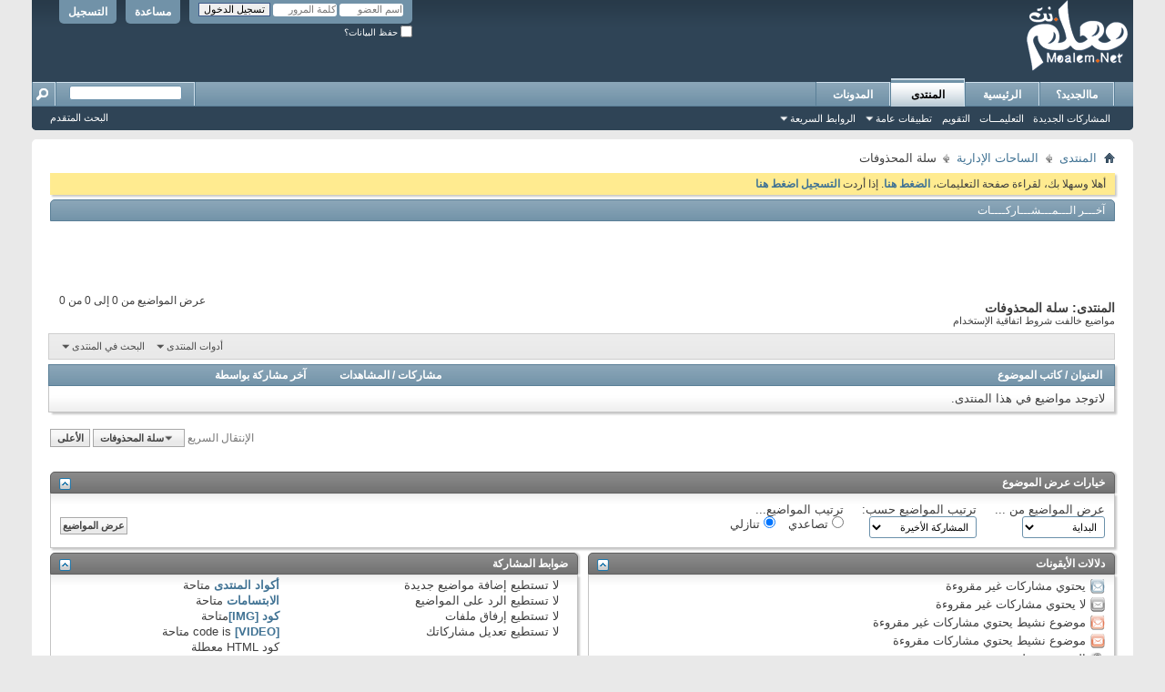

--- FILE ---
content_type: text/html; charset=windows-1256
request_url: http://forum.moalem.net/forumdisplay.php?23-%EF%BF%BD%EF%BF%BD%EF%BF%BD%EF%BF%BD%EF%BF%BD%EF%BF%BD-%EF%BF%BD%EF%BF%BD%EF%BF%BD%EF%BF%BD%EF%BF%BD%EF%BF%BD%EF%BF%BD%EF%BF%BD%EF%BF%BD%EF%BF%BD%EF%BF%BD%EF%BF%BD%EF%BF%BD%EF%BF%BD%EF%BF%BD%EF%BF%BD%EF%BF%BD%EF%BF%BD
body_size: 10767
content:
<!DOCTYPE html PUBLIC "-//W3C//DTD XHTML 1.0 Transitional//EN" "http://www.w3.org/TR/xhtml1/DTD/xhtml1-transitional.dtd">
<html xmlns="http://www.w3.org/1999/xhtml" dir="rtl" lang="ar" id="vbulletin_html">
<head>
	<meta http-equiv="Content-Type" content="text/html; charset=windows-1256" />
<meta id="e_vb_meta_bburl" name="vb_meta_bburl" content="http://forum.moalem.net" />
<base href="http://forum.moalem.net/" /><!--[if IE]></base><![endif]-->
<meta name="generator" content="vBulletin 4.2.3" />
<meta http-equiv="X-UA-Compatible" content="IE=9" />

	<link rel="Shortcut Icon" href="favicon.ico" type="image/x-icon" />


		<meta name="keywords" content="سلة المحذوفات, المعلم المعلمة  الكويت الوزارة التربية التعليم مواد تعليمية جدول امتحانات اختبارات تحاضير منتدى المعلمين والمعلمات والمدرسين والمدرسات والطلاب والطالبات في ومنتديات المعلم العربي هذا الموقع يهدف الي مساعدة كل من يعملون بالتدريس‏ وفيه العديد من الأفكار والطرق  لماذا لا تنضم إلي شبكة المعلمين المبتكرين وتستفيد من جميع المميزات المتاحة؟  شبكة المعلم التعليمية اخبار شبكة المعلم التربوية   دولة الكويت تعبير عن رأيك بكل حرية وزارة التربية الوزيرة جمعية المعلمين الكويتية" />
		<meta name="description" content="مواضيع خالفت شروط اتفاقية الإستخدام" />





<script type="text/javascript">
<!--
	if (typeof YAHOO === 'undefined') // Load ALL YUI Local
	{
		document.write('<script type="text/javascript" src="clientscript/yui/yuiloader-dom-event/yuiloader-dom-event.js?v=423"><\/script>');
		document.write('<script type="text/javascript" src="clientscript/yui/connection/connection-min.js?v=423"><\/script>');
		var yuipath = 'clientscript/yui';
		var yuicombopath = '';
		var remoteyui = false;
	}
	else	// Load Rest of YUI remotely (where possible)
	{
		var yuipath = 'clientscript/yui';
		var yuicombopath = '';
		var remoteyui = true;
		if (!yuicombopath)
		{
			document.write('<script type="text/javascript" src="clientscript/yui/connection/connection-min.js?v=423"><\/script>');
		}
	}
	var SESSIONURL = "s=ab84e07926b46b2a24926e9dd8a44cef&";
	var SECURITYTOKEN = "guest";
	var IMGDIR_MISC = "images/misc";
	var IMGDIR_BUTTON = "images/buttons";
	var vb_disable_ajax = parseInt("0", 10);
	var SIMPLEVERSION = "423";
	var BBURL = "http://forum.moalem.net";
	var LOGGEDIN = 0 > 0 ? true : false;
	var THIS_SCRIPT = "forumdisplay";
	var RELPATH = "forumdisplay.php?23-%EF%BF%BD%EF%BF%BD%EF%BF%BD%EF%BF%BD%EF%BF%BD%EF%BF%BD-%EF%BF%BD%EF%BF%BD%EF%BF%BD%EF%BF%BD%EF%BF%BD%EF%BF%BD%EF%BF%BD%EF%BF%BD%EF%BF%BD%EF%BF%BD%EF%BF%BD%EF%BF%BD%EF%BF%BD%EF%BF%BD%EF%BF%BD%EF%BF%BD%EF%BF%BD%EF%BF%BD";
	var PATHS = {
		forum : "http://forum.moalem.net",
		cms   : "",
		blog  : ""
	};
	var AJAXBASEURL = "http://forum.moalem.net/";
// -->
</script>
<script type="text/javascript" src="http://forum.moalem.net/clientscript/vbulletin-core.js?v=423"></script>



	<link rel="alternate" type="application/rss+xml" title="شبكة المعلم الإلأكترونية تغذية RSS" href="http://forum.moalem.net/external.php?type=RSS2" />
	
		<link rel="alternate" type="application/rss+xml" title="شبكة المعلم الإلأكترونية - سلة المحذوفات - تغذية RSS" href="http://forum.moalem.net/external.php?type=RSS2&amp;forumids=23" />
	



	<link rel="stylesheet" type="text/css" href="css.php?styleid=48&amp;langid=6&amp;d=1467732633&amp;td=rtl&amp;sheet=bbcode.css,editor.css,popupmenu.css,reset-fonts.css,vbulletin.css,vbulletin-chrome.css,vbulletin-formcontrols.css," />

	<!--[if lt IE 8]>
	<link rel="stylesheet" type="text/css" href="css.php?styleid=48&amp;langid=6&amp;d=1467732633&amp;td=rtl&amp;sheet=popupmenu-ie.css,vbulletin-ie.css,vbulletin-chrome-ie.css,vbulletin-formcontrols-ie.css,editor-ie.css" />
	<![endif]-->


	<title>سلة المحذوفات</title>
	
	<script type="text/javascript" src="clientscript/vbulletin_read_marker.js?v=423"></script>
	
	
		<link rel="stylesheet" type="text/css" href="css.php?styleid=48&amp;langid=6&amp;d=1467732633&amp;td=rtl&amp;sheet=toolsmenu.css,forumbits.css,forumdisplay.css,threadlist.css,options.css" />
	

	<!--[if lt IE 8]>
	<script type="text/javascript" src="clientscript/vbulletin-threadlist-ie.js?v=423"></script>
		<link rel="stylesheet" type="text/css" href="css.php?styleid=48&amp;langid=6&amp;d=1467732633&amp;td=rtl&amp;sheet=toolsmenu-ie.css,forumbits-ie.css,forumdisplay-ie.css,threadlist-ie.css,options-ie.css" />
	<![endif]-->
	<link rel="stylesheet" type="text/css" href="css.php?styleid=48&amp;langid=6&amp;d=1467732633&amp;td=rtl&amp;sheet=additional.css" />

</head>

<body>

<div class="above_body"> <!-- closing tag is in template navbar -->
<div id="header" class="floatcontainer doc_header">
	<div><a name="top" href="http://forum.moalem.net/forum.php?s=ab84e07926b46b2a24926e9dd8a44cef" class="logo-image"><img src="images/misc/vbulletin4_logo.png" alt="شبكة المعلم الإلأكترونية - Powered by vBulletin" /></a></div>
	<div id="toplinks" class="toplinks">
		
			<ul class="nouser">
			
				<li><a href="register.php?s=ab84e07926b46b2a24926e9dd8a44cef" rel="nofollow">التسجيل</a></li>
			
				<li><a rel="help" href="faq.php?s=ab84e07926b46b2a24926e9dd8a44cef">مساعدة</a></li>
				<li>
			<script type="text/javascript" src="clientscript/vbulletin_md5.js?v=423"></script>
			<form id="navbar_loginform" action="login.php?s=ab84e07926b46b2a24926e9dd8a44cef&amp;do=login" method="post" onsubmit="md5hash(vb_login_password, vb_login_md5password, vb_login_md5password_utf, 0)">
				<fieldset id="logindetails" class="logindetails">
					<div>
						<div>
					<input type="text" class="textbox default-value" name="vb_login_username" id="navbar_username" size="10" accesskey="u" tabindex="101" value="اسم العضو" />
					<input type="password" class="textbox" tabindex="102" name="vb_login_password" id="navbar_password" size="10" />
					<input type="text" class="textbox default-value" tabindex="102" name="vb_login_password_hint" id="navbar_password_hint" size="10" value="كلمة المرور" style="display:none;" />
					<input type="submit" class="loginbutton" tabindex="104" value="تسجيل الدخول" title="ادخل اسم العضو وكلمة المرور الخاصة بك في الحقول المجاورة لتسجيل الدخول, أو اضغط على رابط 'التسجيل' لإنشاء حساب خاص بك." accesskey="s" />
						</div>
					</div>
				</fieldset>
				<div id="remember" class="remember">
					<label for="cb_cookieuser_navbar"><input type="checkbox" name="cookieuser" value="1" id="cb_cookieuser_navbar" class="cb_cookieuser_navbar" accesskey="c" tabindex="103" /> حفظ البيانات؟</label>
				</div>

				<input type="hidden" name="s" value="ab84e07926b46b2a24926e9dd8a44cef" />
				<input type="hidden" name="securitytoken" value="guest" />
				<input type="hidden" name="do" value="login" />
				<input type="hidden" name="vb_login_md5password" />
				<input type="hidden" name="vb_login_md5password_utf" />
			</form>
			<script type="text/javascript">
			YAHOO.util.Dom.setStyle('navbar_password_hint', "display", "inline");
			YAHOO.util.Dom.setStyle('navbar_password', "display", "none");
			vB_XHTML_Ready.subscribe(function()
			{
			//
				YAHOO.util.Event.on('navbar_username', "focus", navbar_username_focus);
				YAHOO.util.Event.on('navbar_username', "blur", navbar_username_blur);
				YAHOO.util.Event.on('navbar_password_hint', "focus", navbar_password_hint);
				YAHOO.util.Event.on('navbar_password', "blur", navbar_password);
			});
			
			function navbar_username_focus(e)
			{
			//
				var textbox = YAHOO.util.Event.getTarget(e);
				if (textbox.value == 'اسم العضو')
				{
				//
					textbox.value='';
					textbox.style.color='#000000';
				}
			}

			function navbar_username_blur(e)
			{
			//
				var textbox = YAHOO.util.Event.getTarget(e);
				if (textbox.value == '')
				{
				//
					textbox.value='اسم العضو';
					textbox.style.color='#777777';
				}
			}
			
			function navbar_password_hint(e)
			{
			//
				var textbox = YAHOO.util.Event.getTarget(e);
				
				YAHOO.util.Dom.setStyle('navbar_password_hint', "display", "none");
				YAHOO.util.Dom.setStyle('navbar_password', "display", "inline");
				YAHOO.util.Dom.get('navbar_password').focus();
			}

			function navbar_password(e)
			{
			//
				var textbox = YAHOO.util.Event.getTarget(e);
				
				if (textbox.value == '')
				{
					YAHOO.util.Dom.setStyle('navbar_password_hint', "display", "inline");
					YAHOO.util.Dom.setStyle('navbar_password', "display", "none");
				}
			}
			</script>
				</li>
				
			</ul>
		
	</div>
	<div class="ad_global_header">
		 
		 
	</div>
	<hr />
</div>

<div id="navbar" class="navbar">
	<ul id="navtabs" class="navtabs floatcontainer">
		
		
	
		<li  id="vbtab_whatsnew">
			<a class="navtab" href="activity.php?s=ab84e07926b46b2a24926e9dd8a44cef">ماالجديد؟</a>
		</li>
		
		

	
		<li  id="vbtab_cms">
			<a class="navtab" href="content.php?s=ab84e07926b46b2a24926e9dd8a44cef">الرئيسية</a>
		</li>
		
		

	
		<li class="selected" id="vbtab_forum">
			<a class="navtab" href="forum.php?s=ab84e07926b46b2a24926e9dd8a44cef">المنتدى</a>
		</li>
		
		
			<ul class="floatcontainer">
				
					
						
							<li id="vbflink_newposts"><a href="search.php?s=ab84e07926b46b2a24926e9dd8a44cef&amp;do=getnew&amp;contenttype=vBForum_Post">المشاركات الجديدة</a></li>
						
					
				
					
						
							<li id="vbflink_faq"><a href="faq.php?s=ab84e07926b46b2a24926e9dd8a44cef">التعليمـــات</a></li>
						
					
				
					
						
							<li id="vbflink_calendar"><a href="calendar.php?s=ab84e07926b46b2a24926e9dd8a44cef">التقويم</a></li>
						
					
				
					
						<li class="popupmenu" id="vbmenu_actions">
							<a href="javascript://" class="popupctrl">تطبيقات عامة</a>
							<ul class="popupbody popuphover">
								
									<li id="vbalink_mfr"><a href="forumdisplay.php?s=ab84e07926b46b2a24926e9dd8a44cef&amp;do=markread&amp;markreadhash=guest">اجعل كافة الأقسام مقروءة</a></li>
								
							</ul>
						</li>
					
				
					
						<li class="popupmenu" id="vbmenu_qlinks">
							<a href="javascript://" class="popupctrl">الروابط السريعة</a>
							<ul class="popupbody popuphover">
								
									<li id="vbqlink_posts"><a href="search.php?s=ab84e07926b46b2a24926e9dd8a44cef&amp;do=getdaily&amp;contenttype=vBForum_Post">مشاركات اليوم</a></li>
								
									<li id="vbqlink_leaders"><a href="showgroups.php?s=ab84e07926b46b2a24926e9dd8a44cef">عرض المراقبين</a></li>
								
							</ul>
						</li>
					
				
			</ul>
		

	
		<li  id="vbtab_blog">
			<a class="navtab" href="blog.php?s=ab84e07926b46b2a24926e9dd8a44cef">المدونات</a>
		</li>
		
		

		
	</ul>
	
		<div id="globalsearch" class="globalsearch">
			<form action="search.php?s=ab84e07926b46b2a24926e9dd8a44cef&amp;do=process" method="post" id="navbar_search" class="navbar_search">
				
				<input type="hidden" name="securitytoken" value="guest" />
				<input type="hidden" name="do" value="process" />
				<span class="textboxcontainer"><span><input type="text" value="" name="query" class="textbox" tabindex="99"/></span></span>
				<span class="buttoncontainer"><span><input type="image" class="searchbutton" src="images/buttons/search_rtl.png" name="submit" onclick="document.getElementById('navbar_search').submit;" tabindex="100"/></span></span>
			</form>
			<ul class="navbar_advanced_search">
				<li><a href="search.php?s=ab84e07926b46b2a24926e9dd8a44cef" accesskey="4">البحث المتقدم</a></li>
				
			</ul>
		</div>
	
</div>
</div><!-- closing div for above_body -->

<div class="body_wrapper">
<div id="breadcrumb" class="breadcrumb">
	<ul class="floatcontainer">
		<li class="navbithome"><a href="index.php?s=ab84e07926b46b2a24926e9dd8a44cef" accesskey="1"><img src="images/misc/navbit-home.png" alt="الرئيسية" /></a></li>
		
	<li class="navbit"><a href="http://forum.moalem.net/forum.php?s=ab84e07926b46b2a24926e9dd8a44cef">المنتدى</a></li>

	<li class="navbit"><a href="http://forum.moalem.net/forumdisplay.php?45-الساحات-الإدارية&amp;s=ab84e07926b46b2a24926e9dd8a44cef">الساحات الإدارية</a></li>

		
	<li class="navbit lastnavbit"><span>سلة المحذوفات</span></li>

	</ul>
	<hr />
</div>

 



	<form action="profile.php?do=dismissnotice" method="post" id="notices" class="notices">
		<input type="hidden" name="do" value="dismissnotice" />
		<input type="hidden" name="s" value="s=ab84e07926b46b2a24926e9dd8a44cef&amp;" />
		<input type="hidden" name="securitytoken" value="guest" />
		<input type="hidden" id="dismiss_notice_hidden" name="dismiss_noticeid" value="" />
		<input type="hidden" name="url" value="" />
		<ol>
			<li class="restore" id="navbar_notice_1">
	
	أهلا وسهلا بك، لقراءة صفحة التعليمات،<a href="faq.php?s=ab84e07926b46b2a24926e9dd8a44cef"><strong> الضغط هنا</strong></a>. 
إذا أردت <a href="register.php?s=ab84e07926b46b2a24926e9dd8a44cef" rel="nofollow"><strong>التسجيل اضغط هنا</strong></a إذا رغبت بالمشاركة في الشبكة، أما إذا رغبت بقراءة المواضيع والإطلاع فتفضل بزيارة القسم الذي ترغب أدناه.  
</li>
		</ol>
	</form>



<!------------------------------------->
<div class="block">
	<h2 class="blockhead">آخـــر الـــمـــشـــاركــــات</h2>
	<div class="blockbody">
	<div class="blockrow">
<!--Messages-->
<marquee dir="rtl" direction="right" scrolldelay="120" height=30 scrollAmount=5 onmouseover=this.stop() onmouseout=this.start()><a href="showthread.php?5762-سجـــــــــــــــ اعترافك ــــــــــــــــــــل..">
<span style="text-decoration: none; font-weight:700">سجـــــــــــــــ اعترافك ــــــــــــــــــــل..</span></a>




<font color="#FF0000"><b>»</b></font><font color="#008000"></font>
<span lang="ar-eg">آخر مشاركة: </span>
<a href="member.php?7500-كلي وفا">
<span style="text-decoration: none">كلي وفا</span></a>


<img src="images/last.gif"> <a href="showthread.php?9550-ليه Mirror Media؟">
<span style="text-decoration: none; font-weight:700">ليه Mirror Media؟</span></a>




<font color="#FF0000"><b>»</b></font><font color="#008000"></font>
<span lang="ar-eg">آخر مشاركة: </span>
<a href="member.php?10539-يعىمخلا">
<span style="text-decoration: none">يعىمخلا</span></a>


<img src="images/last.gif"> <a href="showthread.php?2211-سؤال وجواب">
<span style="text-decoration: none; font-weight:700">سؤال وجواب</span></a>




<font color="#FF0000"><b>»</b></font><font color="#008000"></font>
<span lang="ar-eg">آخر مشاركة: </span>
<a href="member.php?24-moalma">
<span style="text-decoration: none">moalma</span></a>


<img src="images/last.gif"> <a href="showthread.php?539-أسئلة المقابلات الإشرافية للمرشحين لوظيفة مديرة /مديرة مساعدة في رياض الأطفال .">
<span style="text-decoration: none; font-weight:700">أسئلة المقابلات الإشرافية للمرشحين لوظيفة مديرة /مديرة مساعدة في رياض الأطفال .</span></a>




<font color="#FF0000"><b>»</b></font><font color="#008000"></font>
<span lang="ar-eg">آخر مشاركة: </span>
<a href="member.php?24-moalma">
<span style="text-decoration: none">moalma</span></a>


<img src="images/last.gif"> <a href="showthread.php?9549-كيفية متابعة و حالة الطقس بسهولة على الكمبيوتر">
<span style="text-decoration: none; font-weight:700">كيفية متابعة و حالة الطقس بسهولة على الكمبيوتر</span></a>




<font color="#FF0000"><b>»</b></font><font color="#008000"></font>
<span lang="ar-eg">آخر مشاركة: </span>
<a href="member.php?14186-احمد العتيبي">
<span style="text-decoration: none">احمد العتيبي</span></a>


<img src="images/last.gif"> <a href="showthread.php?3754-عسى أن تكرهوا شيئا وهو خيرا لكم . . على لسان من رأى !!">
<span style="text-decoration: none; font-weight:700">عسى أن تكرهوا شيئا وهو خيرا لكم . . على لسان من رأى !!</span></a>




<font color="#FF0000"><b>»</b></font><font color="#008000"></font>
<span lang="ar-eg">آخر مشاركة: </span>
<a href="member.php?2287-محب النصح">
<span style="text-decoration: none">محب النصح</span></a>


<img src="images/last.gif"> <a href="showthread.php?5197-الإنصات الجيد.. المهارة المنسية">
<span style="text-decoration: none; font-weight:700">الإنصات الجيد.. المهارة المنسية</span></a>




<font color="#FF0000"><b>»</b></font><font color="#008000"></font>
<span lang="ar-eg">آخر مشاركة: </span>
<a href="member.php?2287-محب النصح">
<span style="text-decoration: none">محب النصح</span></a>


<img src="images/last.gif"> <a href="showthread.php?6743-نطالب بالغاء التربيه الحياتيه الى متى؟">
<span style="text-decoration: none; font-weight:700">نطالب بالغاء التربيه الحياتيه الى متى؟</span></a>




<font color="#FF0000"><b>»</b></font><font color="#008000"></font>
<span lang="ar-eg">آخر مشاركة: </span>
<a href="member.php?14342-new tangled">
<span style="text-decoration: none">new tangled</span></a>


<img src="images/last.gif"> <a href="showthread.php?378-سلسلة القصص القرآنيه">
<span style="text-decoration: none; font-weight:700">سلسلة القصص القرآنيه</span></a>




<font color="#FF0000"><b>»</b></font><font color="#008000"></font>
<span lang="ar-eg">آخر مشاركة: </span>
<a href="member.php?14326-kfsuniversity">
<span style="text-decoration: none">kfsuniversity</span></a>


<img src="images/last.gif"> <a href="showthread.php?4818-شارك بهذا التحدي ..  أكتب بيت شعر بآخر حرف انتهى به البيت السابق ..">
<span style="text-decoration: none; font-weight:700">شارك بهذا التحدي ..  أكتب بيت شعر بآخر حرف انتهى به البيت السابق ..</span></a>




<font color="#FF0000"><b>»</b></font><font color="#008000"></font>
<span lang="ar-eg">آخر مشاركة: </span>
<a href="member.php?7500-كلي وفا">
<span style="text-decoration: none">كلي وفا</span></a>


<img src="images/last.gif"> </marquee>
<!--/Messages-->
</div>
	</div>
</div>
<!------------------------------------->

 



<div id="above_threadlist" class="above_threadlist">

	
	<div class="threadpagenav">
		
		<div id="threadpagestats" class="threadpagestats">عرض المواضيع من 0 إلى 0 من 0</div>
	</div>
	
</div>
<div id="pagetitle" class="pagetitle">
	<h1>المنتدى: <span class="forumtitle">سلة المحذوفات</span></h1>
	<p class="description">مواضيع خالفت شروط اتفاقية الإستخدام</p>
</div>

	
	<div id="above_threadlist_controls" class="above_threadlist_controls toolsmenu">
		<div>
		<ul class="popupgroup forumdisplaypopups" id="forumdisplaypopups">
			<li class="popupmenu nohovermenu" id="forumtools">
				<h6><a href="javascript://" class="popupctrl" rel="nofollow">أدوات المنتدى</a></h6>
				<ul class="popupbody popuphover">
					
						<li>
							<a href="http://forum.moalem.net/forumdisplay.php?s=ab84e07926b46b2a24926e9dd8a44cef&amp;do=markread&amp;f=23&amp;markreadhash=guest" rel="nofollow" onclick="return mark_forum_and_threads_read(23);">
								جعل مشاركات هذا المنتدى مقروءة
							</a>
						</li>
						
					<li><a href="http://forum.moalem.net/forumdisplay.php?45-الساحات-الإدارية&amp;s=ab84e07926b46b2a24926e9dd8a44cef" rel="nofollow">عرض المنتدى الرئيسي</a></li>
				</ul>
			</li>
                        
			<li class="popupmenu nohovermenu forumsearch menusearch" id="forumsearch">
				<h6><a href="javascript://" class="popupctrl">البحث في المنتدى</a></h6>
				<form action="search.php?do=process" method="get">
				<ul class="popupbody popuphover">
					<li>
						<input type="text" class="searchbox" name="q" value="بحث..." />
						<input type="submit" class="button" value="البحث" />
					</li>
					<li class="formsubmit" id="popupsearch">
						<div class="submitoptions">
							<label><input type="radio" name="showposts" value="0" checked="checked" /> عرض المواضيع</label>
							<label><input type="radio" name="showposts" value="1" /> عرض المشاركات</label>
						</div>
						<div class="advancedsearchlink"><a href="search.php?s=ab84e07926b46b2a24926e9dd8a44cef&amp;search_type=1&amp;contenttype=vBForum_Post&amp;forumchoice[]=23" rel="nofollow">البحث المتقدم</a></div>

					</li>
				</ul>
				<input type="hidden" name="s" value="ab84e07926b46b2a24926e9dd8a44cef" />
				<input type="hidden" name="securitytoken" value="guest" />
				<input type="hidden" name="do" value="process" />
				<input type="hidden" name="contenttype" value="vBForum_Post" />
				<input type="hidden" name="forumchoice[]" value="23" />
				<input type="hidden" name="childforums" value="1" />
				<input type="hidden" name="exactname" value="1" />
				</form>
			</li>
			



		</ul>
			
		</div>
	</div>
	






<div id="threadlist" class="threadlist">
	<form id="thread_inlinemod_form" action="http://forum.moalem.net/inlinemod.php?forumid=23" method="post">
		<h2 class="hidden">المواضيع في هذا المنتدى</h2>

		<div>
			<div class="threadlisthead table">
				<div>
				<span class="threadinfo">
					<span class="threadtitle">
						<a href="http://forum.moalem.net/forumdisplay.php?23-سلة-المحذوفات&amp;s=ab84e07926b46b2a24926e9dd8a44cef&amp;sort=title&amp;order=asc" rel="nofollow">العنوان</a> /
						<a href="http://forum.moalem.net/forumdisplay.php?23-سلة-المحذوفات&amp;s=ab84e07926b46b2a24926e9dd8a44cef&amp;sort=postusername&amp;order=asc" rel="nofollow">كاتب الموضوع</a>
					</span>
				</span>
				

					<span class="threadstats td"><a href="http://forum.moalem.net/forumdisplay.php?23-سلة-المحذوفات&amp;s=ab84e07926b46b2a24926e9dd8a44cef&amp;sort=replycount&amp;order=desc" rel="nofollow">مشاركات</a> / <a href="http://forum.moalem.net/forumdisplay.php?23-سلة-المحذوفات&amp;s=ab84e07926b46b2a24926e9dd8a44cef&amp;sort=views&amp;order=desc" rel="nofollow">المشاهدات</a></span>
					<span class="threadlastpost td"><a href="http://forum.moalem.net/forumdisplay.php?23-سلة-المحذوفات&amp;s=ab84e07926b46b2a24926e9dd8a44cef&amp;sort=lastpost&amp;order=asc" rel="nofollow">آخر مشاركة بواسطة</a></span>
					
				
				</div>
			</div>

			
			
				<div class="threadbit">
					<p class="nonthread">
					
						<strong>لاتوجد مواضيع في هذا المنتدى.</strong>
					
					</p>
				</div>
			
		</div>
		<hr />

		<div class="noinlinemod forumfoot">
		
		</div>

		<input type="hidden" name="url" value="" />
		<input type="hidden" name="s" value="ab84e07926b46b2a24926e9dd8a44cef" />
		<input type="hidden" name="securitytoken" value="guest" />
		<input type="hidden" name="forumid" value="23" />
	</form>
</div>



<div id="below_threadlist" class="noinlinemod below_threadlist">
	
	<div class="threadpagenav">
		
		<div class="clear"></div>
<div class="navpopupmenu popupmenu nohovermenu" id="forumdisplay_navpopup">
	
		<span class="shade">الإنتقال السريع</span>
		<a href="http://forum.moalem.net/forumdisplay.php?23-سلة-المحذوفات&amp;s=ab84e07926b46b2a24926e9dd8a44cef" class="popupctrl"><span class="ctrlcontainer">سلة المحذوفات</span></a>
		<a href="forumdisplay.php?23-%EF%BF%BD%EF%BF%BD%EF%BF%BD%EF%BF%BD%EF%BF%BD%EF%BF%BD-%EF%BF%BD%EF%BF%BD%EF%BF%BD%EF%BF%BD%EF%BF%BD%EF%BF%BD%EF%BF%BD%EF%BF%BD%EF%BF%BD%EF%BF%BD%EF%BF%BD%EF%BF%BD%EF%BF%BD%EF%BF%BD%EF%BF%BD%EF%BF%BD%EF%BF%BD%EF%BF%BD#top" class="textcontrol" onclick="document.location.hash='top';return false;">الأعلى</a>
	
	<ul class="navpopupbody popupbody popuphover">
		
		<li class="optionlabel">أقسام المنتدى</li>
		<li><a href="usercp.php?s=ab84e07926b46b2a24926e9dd8a44cef">لوحة التحكم</a></li>
		<li><a href="private.php?s=ab84e07926b46b2a24926e9dd8a44cef">الرسائل الخاصة</a></li>
		<li><a href="http://forum.moalem.net/subscription.php?s=ab84e07926b46b2a24926e9dd8a44cef">الاشتراكات</a></li>
		<li><a href="online.php?s=ab84e07926b46b2a24926e9dd8a44cef">المتواجدون الآن</a></li>
		<li><a href="search.php?s=ab84e07926b46b2a24926e9dd8a44cef">البحث في المنتدى</a></li>
		<li><a href="http://forum.moalem.net/forum.php?s=ab84e07926b46b2a24926e9dd8a44cef">الصفحة الرئيسية للمنتدى</a></li>
		
			<li class="optionlabel">المنتديات</li>
			
		
			
				<li><a href="http://forum.moalem.net/forumdisplay.php?89-اقتراحات-وأفكار&amp;s=ab84e07926b46b2a24926e9dd8a44cef">اقتراحات وأفكار</a></li>
			
		
			
				<li><a href="http://forum.moalem.net/forumdisplay.php?25-الساحات-العامة&amp;s=ab84e07926b46b2a24926e9dd8a44cef">الساحات العامة</a>
					<ol class="d1">
						
		
			
				<li><a href="http://forum.moalem.net/forumdisplay.php?2-المقهى&amp;s=ab84e07926b46b2a24926e9dd8a44cef">المقهى</a></li>
			
		
			
				<li><a href="http://forum.moalem.net/forumdisplay.php?19-الساحة-الإسلامية&amp;s=ab84e07926b46b2a24926e9dd8a44cef">الساحة الإسلامية</a></li>
			
		
			
				<li><a href="http://forum.moalem.net/forumdisplay.php?8-تحت-المجهر&amp;s=ab84e07926b46b2a24926e9dd8a44cef">تحت المجهر</a></li>
			
		
			
				<li><a href="http://forum.moalem.net/forumdisplay.php?26-التربية-الأسرية&amp;s=ab84e07926b46b2a24926e9dd8a44cef">التربية الأسرية</a></li>
			
		
			
				<li><a href="http://forum.moalem.net/forumdisplay.php?27-ساحات-تنمية-القدرات-الذاتية&amp;s=ab84e07926b46b2a24926e9dd8a44cef">ساحات تنمية القدرات الذاتية</a></li>
			
		
			
					</ol>
				</li>
			
		
			
				<li><a href="http://forum.moalem.net/forumdisplay.php?28-كسر-الروتين&amp;s=ab84e07926b46b2a24926e9dd8a44cef">كسر الروتين</a>
					<ol class="d1">
						
		
			
				<li><a href="http://forum.moalem.net/forumdisplay.php?7-الساحة-الأدبية&amp;s=ab84e07926b46b2a24926e9dd8a44cef">الساحة الأدبية</a></li>
			
		
			
				<li><a href="http://forum.moalem.net/forumdisplay.php?29-الساحة-الترفيهية&amp;s=ab84e07926b46b2a24926e9dd8a44cef">الساحة الترفيهية</a></li>
			
		
			
				<li><a href="http://forum.moalem.net/forumdisplay.php?10-أعضاء-الشبكة&amp;s=ab84e07926b46b2a24926e9dd8a44cef">أعضاء الشبكة</a></li>
			
		
			
					</ol>
				</li>
			
		
			
				<li><a href="http://forum.moalem.net/forumdisplay.php?30-الأقسام-التخصصية&amp;s=ab84e07926b46b2a24926e9dd8a44cef">الأقسام التخصصية</a>
					<ol class="d1">
						
		
			
				<li><a href="http://forum.moalem.net/forumdisplay.php?15-التوجيه-والارشاد-النفسي&amp;s=ab84e07926b46b2a24926e9dd8a44cef">التوجيه والارشاد النفسي</a></li>
			
		
			
				<li><a href="http://forum.moalem.net/forumdisplay.php?4-مناهج-وطرق-تدريس&amp;s=ab84e07926b46b2a24926e9dd8a44cef">مناهج وطرق تدريس</a></li>
			
		
			
				<li><a href="http://forum.moalem.net/forumdisplay.php?33-تخطيط-التعليم-واقتصادياته&amp;s=ab84e07926b46b2a24926e9dd8a44cef">تخطيط التعليم واقتصادياته</a></li>
			
		
			
				<li><a href="http://forum.moalem.net/forumdisplay.php?34-التعليم-الالكتروني-وتكنولوجيا-التعليم&amp;s=ab84e07926b46b2a24926e9dd8a44cef">التعليم الالكتروني وتكنولوجيا التعليم</a></li>
			
		
			
				<li><a href="http://forum.moalem.net/forumdisplay.php?16-الإدارة-التربوية&amp;s=ab84e07926b46b2a24926e9dd8a44cef">الإدارة التربوية</a>
					<ol class="d2">
						
		
			
				<li><a href="http://forum.moalem.net/forumdisplay.php?76-قرارات-وتعاميم&amp;s=ab84e07926b46b2a24926e9dd8a44cef">قرارات وتعاميم</a></li>
			
		
			
					</ol>
				</li>
			
		
			
				<li><a href="http://forum.moalem.net/forumdisplay.php?36-البحث-العلمي&amp;s=ab84e07926b46b2a24926e9dd8a44cef">البحث العلمي</a></li>
			
		
			
				<li><a href="http://forum.moalem.net/forumdisplay.php?3-الوسائل-التعليمية&amp;s=ab84e07926b46b2a24926e9dd8a44cef">الوسائل التعليمية</a></li>
			
		
			
				<li><a href="http://forum.moalem.net/forumdisplay.php?65-النشاط-المدرسي&amp;s=ab84e07926b46b2a24926e9dd8a44cef">النشاط المدرسي</a></li>
			
		
			
				<li><a href="http://forum.moalem.net/forumdisplay.php?42-رياض-الأطفال&amp;s=ab84e07926b46b2a24926e9dd8a44cef">رياض الأطفال</a></li>
			
		
			
					</ol>
				</li>
			
		
			
				<li><a href="http://forum.moalem.net/forumdisplay.php?17-التربية-الخاصة&amp;s=ab84e07926b46b2a24926e9dd8a44cef">التربية الخاصة</a>
					<ol class="d1">
						
		
			
				<li><a href="http://forum.moalem.net/forumdisplay.php?74-منوعات-التربية-الخاصة&amp;s=ab84e07926b46b2a24926e9dd8a44cef">منوعات التربية الخاصة</a></li>
			
		
			
				<li><a href="http://forum.moalem.net/forumdisplay.php?39-الموهوبين&amp;s=ab84e07926b46b2a24926e9dd8a44cef">الموهوبين</a></li>
			
		
			
				<li><a href="http://forum.moalem.net/forumdisplay.php?40-ذوي-صعوبات-التعلم&amp;s=ab84e07926b46b2a24926e9dd8a44cef">ذوي صعوبات التعلم</a></li>
			
		
			
				<li><a href="http://forum.moalem.net/forumdisplay.php?41-الاعاقة-الذهنية&amp;s=ab84e07926b46b2a24926e9dd8a44cef">الاعاقة الذهنية</a></li>
			
		
			
					</ol>
				</li>
			
		
			
				<li><a href="http://forum.moalem.net/forumdisplay.php?6-المواد-الدراسية&amp;s=ab84e07926b46b2a24926e9dd8a44cef">المواد الدراسية</a>
					<ol class="d1">
						
		
			
				<li><a href="http://forum.moalem.net/forumdisplay.php?73-مشاركات-الطلاب&amp;s=ab84e07926b46b2a24926e9dd8a44cef">مشاركات الطلاب</a></li>
			
		
			
				<li><a href="http://forum.moalem.net/forumdisplay.php?43-المواد-الأدبية&amp;s=ab84e07926b46b2a24926e9dd8a44cef">المواد الأدبية</a>
					<ol class="d2">
						
		
			
				<li><a href="http://forum.moalem.net/forumdisplay.php?75-القرآن-الكريم&amp;s=ab84e07926b46b2a24926e9dd8a44cef">القرآن الكريم</a></li>
			
		
			
				<li><a href="http://forum.moalem.net/forumdisplay.php?53-تربية-اسلامية&amp;s=ab84e07926b46b2a24926e9dd8a44cef">تربية اسلامية</a></li>
			
		
			
				<li><a href="http://forum.moalem.net/forumdisplay.php?54-لغة-عربية&amp;s=ab84e07926b46b2a24926e9dd8a44cef">لغة عربية</a></li>
			
		
			
				<li><a href="http://forum.moalem.net/forumdisplay.php?55-لغة-أنجليزية&amp;s=ab84e07926b46b2a24926e9dd8a44cef">لغة أنجليزية</a></li>
			
		
			
				<li><a href="http://forum.moalem.net/forumdisplay.php?56-لغة-فرنسية&amp;s=ab84e07926b46b2a24926e9dd8a44cef">لغة فرنسية</a></li>
			
		
			
				<li><a href="http://forum.moalem.net/forumdisplay.php?57-اجتماعيات-وجغرافيا&amp;s=ab84e07926b46b2a24926e9dd8a44cef">اجتماعيات وجغرافيا</a></li>
			
		
			
				<li><a href="http://forum.moalem.net/forumdisplay.php?58-التاريخ&amp;s=ab84e07926b46b2a24926e9dd8a44cef">التاريخ</a></li>
			
		
			
				<li><a href="http://forum.moalem.net/forumdisplay.php?71-علم-النفس&amp;s=ab84e07926b46b2a24926e9dd8a44cef">علم النفس</a></li>
			
		
			
				<li><a href="http://forum.moalem.net/forumdisplay.php?59-اقتصاد&amp;s=ab84e07926b46b2a24926e9dd8a44cef">اقتصاد</a></li>
			
		
			
				<li><a href="http://forum.moalem.net/forumdisplay.php?72-الفلسفة-والمنطق&amp;s=ab84e07926b46b2a24926e9dd8a44cef">الفلسفة والمنطق</a></li>
			
		
			
					</ol>
				</li>
			
		
			
				<li><a href="http://forum.moalem.net/forumdisplay.php?44-المواد-العلمية&amp;s=ab84e07926b46b2a24926e9dd8a44cef">المواد العلمية</a>
					<ol class="d2">
						
		
			
				<li><a href="http://forum.moalem.net/forumdisplay.php?60-رياضيات&amp;s=ab84e07926b46b2a24926e9dd8a44cef">رياضيات</a></li>
			
		
			
				<li><a href="http://forum.moalem.net/forumdisplay.php?61-أحياء&amp;s=ab84e07926b46b2a24926e9dd8a44cef">أحياء</a></li>
			
		
			
				<li><a href="http://forum.moalem.net/forumdisplay.php?62-كيمياء&amp;s=ab84e07926b46b2a24926e9dd8a44cef">كيمياء</a></li>
			
		
			
				<li><a href="http://forum.moalem.net/forumdisplay.php?63-فيزياء&amp;s=ab84e07926b46b2a24926e9dd8a44cef">فيزياء</a></li>
			
		
			
				<li><a href="http://forum.moalem.net/forumdisplay.php?64-جيولوجيا&amp;s=ab84e07926b46b2a24926e9dd8a44cef">جيولوجيا</a></li>
			
		
			
				<li><a href="http://forum.moalem.net/forumdisplay.php?21-العلوم&amp;s=ab84e07926b46b2a24926e9dd8a44cef">العلوم</a></li>
			
		
			
					</ol>
				</li>
			
		
			
				<li><a href="http://forum.moalem.net/forumdisplay.php?46-المواد-العملية-والفنية&amp;s=ab84e07926b46b2a24926e9dd8a44cef">المواد العملية والفنية</a>
					<ol class="d2">
						
		
			
				<li><a href="http://forum.moalem.net/forumdisplay.php?47-تربية-فنية&amp;s=ab84e07926b46b2a24926e9dd8a44cef">تربية فنية</a></li>
			
		
			
				<li><a href="http://forum.moalem.net/forumdisplay.php?68-دراسات-عملية&amp;s=ab84e07926b46b2a24926e9dd8a44cef">دراسات عملية</a></li>
			
		
			
				<li><a href="http://forum.moalem.net/forumdisplay.php?48-تربية-بدنية&amp;s=ab84e07926b46b2a24926e9dd8a44cef">تربية بدنية</a></li>
			
		
			
				<li><a href="http://forum.moalem.net/forumdisplay.php?49-علوم-الأسرة-والمستهلك&amp;s=ab84e07926b46b2a24926e9dd8a44cef">علوم الأسرة والمستهلك</a></li>
			
		
			
					</ol>
				</li>
			
		
			
					</ol>
				</li>
			
		
			
				<li><a href="http://forum.moalem.net/forumdisplay.php?18-كمبيوتر-وانترنت&amp;s=ab84e07926b46b2a24926e9dd8a44cef">كمبيوتر وانترنت</a>
					<ol class="d1">
						
		
			
				<li><a href="http://forum.moalem.net/forumdisplay.php?50-الهارد-وير&amp;s=ab84e07926b46b2a24926e9dd8a44cef">الهارد وير</a></li>
			
		
			
				<li><a href="http://forum.moalem.net/forumdisplay.php?51-السوفت-وير&amp;s=ab84e07926b46b2a24926e9dd8a44cef">السوفت وير</a></li>
			
		
			
				<li><a href="http://forum.moalem.net/forumdisplay.php?52-التصميم-والجرافيك&amp;s=ab84e07926b46b2a24926e9dd8a44cef">التصميم والجرافيك</a></li>
			
		
			
				<li><a href="http://forum.moalem.net/forumdisplay.php?70-فضاء-الانترنت&amp;s=ab84e07926b46b2a24926e9dd8a44cef">فضاء الانترنت</a></li>
			
		
			
					</ol>
				</li>
			
		
			
				<li><a href="http://forum.moalem.net/forumdisplay.php?45-الساحات-الإدارية&amp;s=ab84e07926b46b2a24926e9dd8a44cef">الساحات الإدارية</a>
					<ol class="d1">
						
		
			
				<li><a href="http://forum.moalem.net/forumdisplay.php?5-شركاء-النجاح&amp;s=ab84e07926b46b2a24926e9dd8a44cef">شركاء النجاح</a></li>
			
		
			
				<li><a href="http://forum.moalem.net/forumdisplay.php?23-سلة-المحذوفات&amp;s=ab84e07926b46b2a24926e9dd8a44cef">سلة المحذوفات</a></li>
			
		
			
					</ol>
				</li>
			
		
		
	</ul>
</div>
<div class="clear"></div>
	</div>
</div>

<div id="forum_info_options" class="forum_info block">
	

	 
	

	<div class="collapse">
		<a class="collapse" id="collapse_forum_options" href="forumdisplay.php?23-%EF%BF%BD%EF%BF%BD%EF%BF%BD%EF%BF%BD%EF%BF%BD%EF%BF%BD-%EF%BF%BD%EF%BF%BD%EF%BF%BD%EF%BF%BD%EF%BF%BD%EF%BF%BD%EF%BF%BD%EF%BF%BD%EF%BF%BD%EF%BF%BD%EF%BF%BD%EF%BF%BD%EF%BF%BD%EF%BF%BD%EF%BF%BD%EF%BF%BD%EF%BF%BD%EF%BF%BD#top"><img src="images/buttons/collapse_40b.png" alt="" /></a>
		<h4 class="forumoptiontitle blockhead">خيارات عرض الموضوع</h4>
	</div>
	<div id="forum_options" class="forum_info_form_block">
		<form id="forum_display_options" action="http://forum.moalem.net/forumdisplay.php" method="get" class="forum_info_form blockbody formcontrols floatcontainer">
			<input type="hidden" name="s" value="ab84e07926b46b2a24926e9dd8a44cef" />
			<input type="hidden" name="f" value="23" />
			<input type="hidden" name="page" value="1" />
			<input type="hidden" name="pp" value="20" />
			<div>
				<div class="options_input_block">
					<label for="sel_daysprune">عرض المواضيع من ...</label>
					<select class="primary" id="sel_daysprune" name="daysprune">
						<option value="1" >آخر يوم</option>
						<option value="2" >آخر يومين</option>
						<option value="7" >آخر أسبوع</option>
						<option value="10" >آخر 10 أيام</option>
						<option value="14" >آخر أسبوعين</option>
						<option value="30" >آخر شهر</option>
						<option value="45" >آخر 45 يوم</option>
						<option value="60" >آخر شهرين</option>
						<option value="75" >آخر 75 يوم</option>
						<option value="100" >آخر 100 يوم</option>
						<option value="365" >السنة الماضية</option>
						<option value="-1" selected="selected">البداية</option>
					</select>
					<p class="description">استخدام هذا التحكم للحد من عرض هذه المواضيع على أحدث اطار زمني محدد.</p>
				</div>
				<div class="options_input_block">
					<label for="sel_sort">ترتيب المواضيع حسب:</label>
					<select class="primary" id="sel_sort" name="sort">
						<option value="title" >عنوان الموضوع</option>
						<option value="lastpost" selected="selected">المشاركة الأخيرة</option>
						<option value="dateline" >تاريخ بداية الموضوع</option>
						<option value="replycount" >عدد الردود</option>
						<option value="views" >عدد المشاهدات</option>
						<option value="postusername" >كاتب الموضوع</option>
						<option value="voteavg" >تقييم الموضوع</option>
					</select>
					<p class="description">السماح لك بإختيار البيانات بواسطة قائمة الموضوع التي ستحفظ.</p>
				</div>
				
				<!-- Group of Radio Buttons -->
				<div class="options_input_block">
					<p class="label">ترتيب المواضيع...</p>
					<ul class="checkradio group">
						<li><label for="radio_asc"><input type="radio" name="order" id="radio_asc" value="asc"  /> تصاعدي</label></li>
						<li><label for="radio_dsc"><input type="radio" name="order" id="radio_dsc" value="desc" checked="checked" /> تنازلي</label></li>
					</ul>
					<p class="description">ملاحظة: عندما يكون الترتيب بواسطة التاريخ، "ترتيب تنازلي" سيتم عرض الأحداث الجديدة أولا.</p>
				</div>
				
			</div>
			<div class="options_input_wrapper">
				<div class="options_input_block">
					<div class="group">
						<input type="submit" class="button" value="عرض المواضيع" />
					</div>
				</div>
			</div>
		</form>
	</div>
	
	<div class="options_block_container">
	
		<div class="options_block">
		<div class="collapse options_correct">
			<a class="collapse" id="collapse_forum_icon_legend" href="forumdisplay.php?23-%EF%BF%BD%EF%BF%BD%EF%BF%BD%EF%BF%BD%EF%BF%BD%EF%BF%BD-%EF%BF%BD%EF%BF%BD%EF%BF%BD%EF%BF%BD%EF%BF%BD%EF%BF%BD%EF%BF%BD%EF%BF%BD%EF%BF%BD%EF%BF%BD%EF%BF%BD%EF%BF%BD%EF%BF%BD%EF%BF%BD%EF%BF%BD%EF%BF%BD%EF%BF%BD%EF%BF%BD#top"><img src="images/buttons/collapse_40b.png" alt="" /></a>
			<h4 class="blockhead">دلالات الأيقونات</h4>
		</div>
		<div id="forum_icon_legend" class="forum_info_block blockbody formcontrols options_correct">
			<dl id="icon_legends" class="forum_info_subblock icon_legends">
				<dt><img src="images/statusicon/thread_new-16.png" alt="يحتوي مشاركات غير مقروءة" /></dt><dd>يحتوي مشاركات غير مقروءة</dd>
				<dt><img src="images/statusicon/thread-16-left.png" alt="لا يحتوي مشاركات غير مقروءة" /></dt><dd>لا يحتوي مشاركات غير مقروءة</dd>
				
				<dt><img src="images/statusicon/thread_hot_new-16.png" alt="أكثر من 15 رد أو 150 مشاهدة" /></dt><dd>موضوع نشيط يحتوي مشاركات غير مقروءة</dd>
				<dt><img src="images/statusicon/thread_hot-16.png" alt="أكثر من 15 رد أو 150 مشاهدة" /></dt><dd>موضوع نشيط يحتوي مشاركات مقروءة</dd>
				
				<dt><img src="images/statusicon/thread_lock-16.png" alt="موضوع مغلق" /></dt><dd>الموضوع مغلق</dd>
				<dt><img src="images/statusicon/thread_dot-16-left.png" alt="موضوع يحتوي على مشاركات اضيفت بواسطتك" /></dt><dd>لديك مشاركة في هذا الموضوع</dd>
			</dl>
		</div>
	</div>
	<div class="options_block2">
		<div class="collapse options_correct">
			<a class="collapse" id="collapse_posting_rules" href="forumdisplay.php?23-%EF%BF%BD%EF%BF%BD%EF%BF%BD%EF%BF%BD%EF%BF%BD%EF%BF%BD-%EF%BF%BD%EF%BF%BD%EF%BF%BD%EF%BF%BD%EF%BF%BD%EF%BF%BD%EF%BF%BD%EF%BF%BD%EF%BF%BD%EF%BF%BD%EF%BF%BD%EF%BF%BD%EF%BF%BD%EF%BF%BD%EF%BF%BD%EF%BF%BD%EF%BF%BD%EF%BF%BD#top"><img src="images/buttons/collapse_40b.png" alt="" /></a>
			<h4 class="blockhead">ضوابط المشاركة</h4>
		</div>
		<div id="posting_rules" class="forum_info_block blockbody formcontrols floatcontainer options_correct">
			
<div id="forumrules" class="info_subblock">

	<ul class="youcandoblock">
		<li><strong>لا تستطيع</strong> إضافة مواضيع جديدة</li>
		<li><strong>لا تستطيع</strong> الرد على المواضيع</li>
		<li><strong>لا تستطيع</strong> إرفاق ملفات</li>
		<li><strong>لا تستطيع</strong> تعديل مشاركاتك</li>
		<li>&nbsp;</li>
	</ul>
	<div class="bbcodeblock">
		<ul>
			<li><a href="misc.php?s=ab84e07926b46b2a24926e9dd8a44cef&amp;do=bbcode" target="_blank">أكواد المنتدى</a>  <strong>متاحة</strong></li>
			<li><a href="misc.php?s=ab84e07926b46b2a24926e9dd8a44cef&amp;do=showsmilies" target="_blank">الابتسامات</a> <strong>متاحة</strong></li>
			<li><a href="misc.php?s=ab84e07926b46b2a24926e9dd8a44cef&amp;do=bbcode#imgcode" target="_blank">كود [IMG]</a><strong>متاحة</strong></li>
			<li><a href="misc.php?s=ab84e07926b46b2a24926e9dd8a44cef&amp;do=bbcode#videocode" target="_blank">[VIDEO]</a> code is <strong>متاحة</strong></li>
			<li>كود HTML <strong>معطلة</strong></li>
		</ul>
	</div>
	<p class="rules_link"><a href="misc.php?s=ab84e07926b46b2a24926e9dd8a44cef&amp;do=showrules" target="_blank">قوانين المنتدى</a></p>

</div>

		</div>
	</div>
	
	</div>
</div>
<script type="text/javascript">
<!--
vbphrase['doubleclick_forum_markread'] = "اضغط مرتين على هذه الأيقونة لجعل هذا المنتدى مقروء.";
init_forum_readmarker_system();
//-->
</script>

<div style="clear: right">
   
   
</div>

<div id="footer" class="floatcontainer footer">

	<form action="http://forum.moalem.net/forum.php" method="get" id="footer_select" class="footer_select">

		
			<select name="styleid" onchange="switch_id(this, 'style')">
				<optgroup label="اختيار التصميم السريع"><option class="hidden"></option></optgroup>
				
					
					<optgroup label="&nbsp;Standard Styles">
									
					
					
	<option value="48" class="" selected="selected">-- الافتراضي</option>
</optgroup><optgroup label="&nbsp;Mobile Styles">
	<option value="53" class="" >-- Default Mobile Style</option>
</optgroup>
			</select>	
		
		
		
			<select name="langid" onchange="switch_id(this, 'lang')">
				<optgroup label="اختيار اللغة السريع">
					
				
	<option value="6" class="" selected="selected">-- Arabic</option>

	<option value="7" class="" >-- MASTER LANGUAGE Eng</option>
</optgroup>
			</select>
		
	</form>

	<ul id="footer_links" class="footer_links">
		<li><a href="sendmessage.php?s=ab84e07926b46b2a24926e9dd8a44cef" rel="nofollow" accesskey="9">الاتصال بنا</a></li>
		<li><a href="forum.php?styleid=53" rel="nofollow" accesskey="9">النسخة الكفية</a></li>		
		<li><a href="http://forum.moalem.net">شبكة المعلم الإلكترونية</a></li>
		
		
		<li><a href="archive/index.php?s=ab84e07926b46b2a24926e9dd8a44cef">الأرشيف</a></li>
		
		
		
		<li><a href="forumdisplay.php?23-%EF%BF%BD%EF%BF%BD%EF%BF%BD%EF%BF%BD%EF%BF%BD%EF%BF%BD-%EF%BF%BD%EF%BF%BD%EF%BF%BD%EF%BF%BD%EF%BF%BD%EF%BF%BD%EF%BF%BD%EF%BF%BD%EF%BF%BD%EF%BF%BD%EF%BF%BD%EF%BF%BD%EF%BF%BD%EF%BF%BD%EF%BF%BD%EF%BF%BD%EF%BF%BD%EF%BF%BD#top" onclick="document.location.hash='top'; return false;">الأعلى</a></li>
	</ul>
	
	
	
	
	<script type="text/javascript">
	<!--
		// Main vBulletin Javascript Initialization
		vBulletin_init();
	//-->
	</script>
        
</div>
</div> <!-- closing div for body_wrapper -->

<div class="below_body">
<div id="footer_time" class="shade footer_time">الساعة الآن <span class="time">04:09 AM</span></div>

<div id="footer_copyright" class="shade footer_copyright">
	<!-- Do not remove this copyright notice -->
	Powered by <a href="http://www.vbulletin.com" id="vbulletinlink">vBulletin&trade;</a> Version 4.2.3 <br />Copyright &copy; 2026 vBulletin Solutions, Inc. All rights reserved. 
	<!-- Do not remove this copyright notice -->	
</div>
<div id="footer_morecopyright" class="shade footer_morecopyright">
	<!-- Do not remove cronimage or your scheduled tasks will cease to function -->
	
	<!-- Do not remove cronimage or your scheduled tasks will cease to function -->
	شبكة المعلم الإلكترونية
	
</div>
 

</div>


</body>
</html>